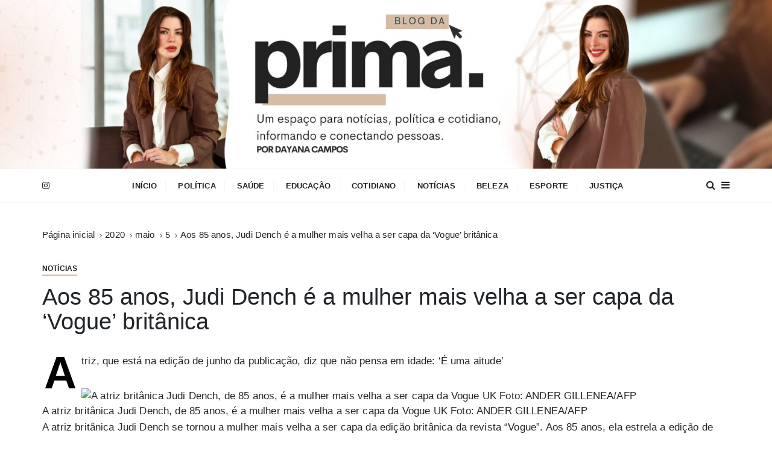

--- FILE ---
content_type: text/html; charset=UTF-8
request_url: https://www.blogdaprima.com.br/2020/05/05/aos-85-anos-judi-dench-e-a-mulher-mais-velha-a-ser-capa-da-vogue-britanica/
body_size: 18864
content:
<!doctype html>
<html lang="pt-BR">
<head>
	<meta charset="UTF-8">
	<meta name="viewport" content="width=device-width, initial-scale=1">
	<link rel="profile" href="https://gmpg.org/xfn/11">

	<title>Aos 85 anos, Judi Dench é a mulher mais velha a ser capa da &#8216;Vogue&#8217; britânica</title>
<meta name='robots' content='max-image-preview:large' />
	<style>img:is([sizes="auto" i], [sizes^="auto," i]) { contain-intrinsic-size: 3000px 1500px }</style>
	<link rel='dns-prefetch' href='//fonts.googleapis.com' />
<link rel="alternate" type="application/rss+xml" title="Feed para  &raquo;" href="https://www.blogdaprima.com.br/feed/" />
<link rel="alternate" type="application/rss+xml" title="Feed de comentários para  &raquo;" href="https://www.blogdaprima.com.br/comments/feed/" />
<link rel="alternate" type="application/rss+xml" title="Feed de comentários para  &raquo; Aos 85 anos, Judi Dench é a mulher mais velha a ser capa da &#8216;Vogue&#8217; britânica" href="https://www.blogdaprima.com.br/2020/05/05/aos-85-anos-judi-dench-e-a-mulher-mais-velha-a-ser-capa-da-vogue-britanica/feed/" />
<script type="text/javascript">
/* <![CDATA[ */
window._wpemojiSettings = {"baseUrl":"https:\/\/s.w.org\/images\/core\/emoji\/16.0.1\/72x72\/","ext":".png","svgUrl":"https:\/\/s.w.org\/images\/core\/emoji\/16.0.1\/svg\/","svgExt":".svg","source":{"concatemoji":"https:\/\/www.blogdaprima.com.br\/wp-includes\/js\/wp-emoji-release.min.js?ver=6.8.3"}};
/*! This file is auto-generated */
!function(s,n){var o,i,e;function c(e){try{var t={supportTests:e,timestamp:(new Date).valueOf()};sessionStorage.setItem(o,JSON.stringify(t))}catch(e){}}function p(e,t,n){e.clearRect(0,0,e.canvas.width,e.canvas.height),e.fillText(t,0,0);var t=new Uint32Array(e.getImageData(0,0,e.canvas.width,e.canvas.height).data),a=(e.clearRect(0,0,e.canvas.width,e.canvas.height),e.fillText(n,0,0),new Uint32Array(e.getImageData(0,0,e.canvas.width,e.canvas.height).data));return t.every(function(e,t){return e===a[t]})}function u(e,t){e.clearRect(0,0,e.canvas.width,e.canvas.height),e.fillText(t,0,0);for(var n=e.getImageData(16,16,1,1),a=0;a<n.data.length;a++)if(0!==n.data[a])return!1;return!0}function f(e,t,n,a){switch(t){case"flag":return n(e,"\ud83c\udff3\ufe0f\u200d\u26a7\ufe0f","\ud83c\udff3\ufe0f\u200b\u26a7\ufe0f")?!1:!n(e,"\ud83c\udde8\ud83c\uddf6","\ud83c\udde8\u200b\ud83c\uddf6")&&!n(e,"\ud83c\udff4\udb40\udc67\udb40\udc62\udb40\udc65\udb40\udc6e\udb40\udc67\udb40\udc7f","\ud83c\udff4\u200b\udb40\udc67\u200b\udb40\udc62\u200b\udb40\udc65\u200b\udb40\udc6e\u200b\udb40\udc67\u200b\udb40\udc7f");case"emoji":return!a(e,"\ud83e\udedf")}return!1}function g(e,t,n,a){var r="undefined"!=typeof WorkerGlobalScope&&self instanceof WorkerGlobalScope?new OffscreenCanvas(300,150):s.createElement("canvas"),o=r.getContext("2d",{willReadFrequently:!0}),i=(o.textBaseline="top",o.font="600 32px Arial",{});return e.forEach(function(e){i[e]=t(o,e,n,a)}),i}function t(e){var t=s.createElement("script");t.src=e,t.defer=!0,s.head.appendChild(t)}"undefined"!=typeof Promise&&(o="wpEmojiSettingsSupports",i=["flag","emoji"],n.supports={everything:!0,everythingExceptFlag:!0},e=new Promise(function(e){s.addEventListener("DOMContentLoaded",e,{once:!0})}),new Promise(function(t){var n=function(){try{var e=JSON.parse(sessionStorage.getItem(o));if("object"==typeof e&&"number"==typeof e.timestamp&&(new Date).valueOf()<e.timestamp+604800&&"object"==typeof e.supportTests)return e.supportTests}catch(e){}return null}();if(!n){if("undefined"!=typeof Worker&&"undefined"!=typeof OffscreenCanvas&&"undefined"!=typeof URL&&URL.createObjectURL&&"undefined"!=typeof Blob)try{var e="postMessage("+g.toString()+"("+[JSON.stringify(i),f.toString(),p.toString(),u.toString()].join(",")+"));",a=new Blob([e],{type:"text/javascript"}),r=new Worker(URL.createObjectURL(a),{name:"wpTestEmojiSupports"});return void(r.onmessage=function(e){c(n=e.data),r.terminate(),t(n)})}catch(e){}c(n=g(i,f,p,u))}t(n)}).then(function(e){for(var t in e)n.supports[t]=e[t],n.supports.everything=n.supports.everything&&n.supports[t],"flag"!==t&&(n.supports.everythingExceptFlag=n.supports.everythingExceptFlag&&n.supports[t]);n.supports.everythingExceptFlag=n.supports.everythingExceptFlag&&!n.supports.flag,n.DOMReady=!1,n.readyCallback=function(){n.DOMReady=!0}}).then(function(){return e}).then(function(){var e;n.supports.everything||(n.readyCallback(),(e=n.source||{}).concatemoji?t(e.concatemoji):e.wpemoji&&e.twemoji&&(t(e.twemoji),t(e.wpemoji)))}))}((window,document),window._wpemojiSettings);
/* ]]> */
</script>
<!-- www.blogdaprima.com.br is managing ads with Advanced Ads 2.0.10 – https://wpadvancedads.com/ --><script id="blogdaprimaready">
			window.advanced_ads_ready=function(e,a){a=a||"complete";var d=function(e){return"interactive"===a?"loading"!==e:"complete"===e};d(document.readyState)?e():document.addEventListener("readystatechange",(function(a){d(a.target.readyState)&&e()}),{once:"interactive"===a})},window.advanced_ads_ready_queue=window.advanced_ads_ready_queue||[];		</script>
		<style id='wp-emoji-styles-inline-css' type='text/css'>

	img.wp-smiley, img.emoji {
		display: inline !important;
		border: none !important;
		box-shadow: none !important;
		height: 1em !important;
		width: 1em !important;
		margin: 0 0.07em !important;
		vertical-align: -0.1em !important;
		background: none !important;
		padding: 0 !important;
	}
</style>
<link rel='stylesheet' id='wp-block-library-css' href='https://www.blogdaprima.com.br/wp-includes/css/dist/block-library/style.min.css?ver=6.8.3' type='text/css' media='all' />
<style id='wp-block-library-theme-inline-css' type='text/css'>
.wp-block-audio :where(figcaption){color:#555;font-size:13px;text-align:center}.is-dark-theme .wp-block-audio :where(figcaption){color:#ffffffa6}.wp-block-audio{margin:0 0 1em}.wp-block-code{border:1px solid #ccc;border-radius:4px;font-family:Menlo,Consolas,monaco,monospace;padding:.8em 1em}.wp-block-embed :where(figcaption){color:#555;font-size:13px;text-align:center}.is-dark-theme .wp-block-embed :where(figcaption){color:#ffffffa6}.wp-block-embed{margin:0 0 1em}.blocks-gallery-caption{color:#555;font-size:13px;text-align:center}.is-dark-theme .blocks-gallery-caption{color:#ffffffa6}:root :where(.wp-block-image figcaption){color:#555;font-size:13px;text-align:center}.is-dark-theme :root :where(.wp-block-image figcaption){color:#ffffffa6}.wp-block-image{margin:0 0 1em}.wp-block-pullquote{border-bottom:4px solid;border-top:4px solid;color:currentColor;margin-bottom:1.75em}.wp-block-pullquote cite,.wp-block-pullquote footer,.wp-block-pullquote__citation{color:currentColor;font-size:.8125em;font-style:normal;text-transform:uppercase}.wp-block-quote{border-left:.25em solid;margin:0 0 1.75em;padding-left:1em}.wp-block-quote cite,.wp-block-quote footer{color:currentColor;font-size:.8125em;font-style:normal;position:relative}.wp-block-quote:where(.has-text-align-right){border-left:none;border-right:.25em solid;padding-left:0;padding-right:1em}.wp-block-quote:where(.has-text-align-center){border:none;padding-left:0}.wp-block-quote.is-large,.wp-block-quote.is-style-large,.wp-block-quote:where(.is-style-plain){border:none}.wp-block-search .wp-block-search__label{font-weight:700}.wp-block-search__button{border:1px solid #ccc;padding:.375em .625em}:where(.wp-block-group.has-background){padding:1.25em 2.375em}.wp-block-separator.has-css-opacity{opacity:.4}.wp-block-separator{border:none;border-bottom:2px solid;margin-left:auto;margin-right:auto}.wp-block-separator.has-alpha-channel-opacity{opacity:1}.wp-block-separator:not(.is-style-wide):not(.is-style-dots){width:100px}.wp-block-separator.has-background:not(.is-style-dots){border-bottom:none;height:1px}.wp-block-separator.has-background:not(.is-style-wide):not(.is-style-dots){height:2px}.wp-block-table{margin:0 0 1em}.wp-block-table td,.wp-block-table th{word-break:normal}.wp-block-table :where(figcaption){color:#555;font-size:13px;text-align:center}.is-dark-theme .wp-block-table :where(figcaption){color:#ffffffa6}.wp-block-video :where(figcaption){color:#555;font-size:13px;text-align:center}.is-dark-theme .wp-block-video :where(figcaption){color:#ffffffa6}.wp-block-video{margin:0 0 1em}:root :where(.wp-block-template-part.has-background){margin-bottom:0;margin-top:0;padding:1.25em 2.375em}
</style>
<style id='classic-theme-styles-inline-css' type='text/css'>
/*! This file is auto-generated */
.wp-block-button__link{color:#fff;background-color:#32373c;border-radius:9999px;box-shadow:none;text-decoration:none;padding:calc(.667em + 2px) calc(1.333em + 2px);font-size:1.125em}.wp-block-file__button{background:#32373c;color:#fff;text-decoration:none}
</style>
<style id='global-styles-inline-css' type='text/css'>
:root{--wp--preset--aspect-ratio--square: 1;--wp--preset--aspect-ratio--4-3: 4/3;--wp--preset--aspect-ratio--3-4: 3/4;--wp--preset--aspect-ratio--3-2: 3/2;--wp--preset--aspect-ratio--2-3: 2/3;--wp--preset--aspect-ratio--16-9: 16/9;--wp--preset--aspect-ratio--9-16: 9/16;--wp--preset--color--black: #000000;--wp--preset--color--cyan-bluish-gray: #abb8c3;--wp--preset--color--white: #ffffff;--wp--preset--color--pale-pink: #f78da7;--wp--preset--color--vivid-red: #cf2e2e;--wp--preset--color--luminous-vivid-orange: #ff6900;--wp--preset--color--luminous-vivid-amber: #fcb900;--wp--preset--color--light-green-cyan: #7bdcb5;--wp--preset--color--vivid-green-cyan: #00d084;--wp--preset--color--pale-cyan-blue: #8ed1fc;--wp--preset--color--vivid-cyan-blue: #0693e3;--wp--preset--color--vivid-purple: #9b51e0;--wp--preset--gradient--vivid-cyan-blue-to-vivid-purple: linear-gradient(135deg,rgba(6,147,227,1) 0%,rgb(155,81,224) 100%);--wp--preset--gradient--light-green-cyan-to-vivid-green-cyan: linear-gradient(135deg,rgb(122,220,180) 0%,rgb(0,208,130) 100%);--wp--preset--gradient--luminous-vivid-amber-to-luminous-vivid-orange: linear-gradient(135deg,rgba(252,185,0,1) 0%,rgba(255,105,0,1) 100%);--wp--preset--gradient--luminous-vivid-orange-to-vivid-red: linear-gradient(135deg,rgba(255,105,0,1) 0%,rgb(207,46,46) 100%);--wp--preset--gradient--very-light-gray-to-cyan-bluish-gray: linear-gradient(135deg,rgb(238,238,238) 0%,rgb(169,184,195) 100%);--wp--preset--gradient--cool-to-warm-spectrum: linear-gradient(135deg,rgb(74,234,220) 0%,rgb(151,120,209) 20%,rgb(207,42,186) 40%,rgb(238,44,130) 60%,rgb(251,105,98) 80%,rgb(254,248,76) 100%);--wp--preset--gradient--blush-light-purple: linear-gradient(135deg,rgb(255,206,236) 0%,rgb(152,150,240) 100%);--wp--preset--gradient--blush-bordeaux: linear-gradient(135deg,rgb(254,205,165) 0%,rgb(254,45,45) 50%,rgb(107,0,62) 100%);--wp--preset--gradient--luminous-dusk: linear-gradient(135deg,rgb(255,203,112) 0%,rgb(199,81,192) 50%,rgb(65,88,208) 100%);--wp--preset--gradient--pale-ocean: linear-gradient(135deg,rgb(255,245,203) 0%,rgb(182,227,212) 50%,rgb(51,167,181) 100%);--wp--preset--gradient--electric-grass: linear-gradient(135deg,rgb(202,248,128) 0%,rgb(113,206,126) 100%);--wp--preset--gradient--midnight: linear-gradient(135deg,rgb(2,3,129) 0%,rgb(40,116,252) 100%);--wp--preset--font-size--small: 13px;--wp--preset--font-size--medium: 20px;--wp--preset--font-size--large: 36px;--wp--preset--font-size--x-large: 42px;--wp--preset--spacing--20: 0.44rem;--wp--preset--spacing--30: 0.67rem;--wp--preset--spacing--40: 1rem;--wp--preset--spacing--50: 1.5rem;--wp--preset--spacing--60: 2.25rem;--wp--preset--spacing--70: 3.38rem;--wp--preset--spacing--80: 5.06rem;--wp--preset--shadow--natural: 6px 6px 9px rgba(0, 0, 0, 0.2);--wp--preset--shadow--deep: 12px 12px 50px rgba(0, 0, 0, 0.4);--wp--preset--shadow--sharp: 6px 6px 0px rgba(0, 0, 0, 0.2);--wp--preset--shadow--outlined: 6px 6px 0px -3px rgba(255, 255, 255, 1), 6px 6px rgba(0, 0, 0, 1);--wp--preset--shadow--crisp: 6px 6px 0px rgba(0, 0, 0, 1);}:where(.is-layout-flex){gap: 0.5em;}:where(.is-layout-grid){gap: 0.5em;}body .is-layout-flex{display: flex;}.is-layout-flex{flex-wrap: wrap;align-items: center;}.is-layout-flex > :is(*, div){margin: 0;}body .is-layout-grid{display: grid;}.is-layout-grid > :is(*, div){margin: 0;}:where(.wp-block-columns.is-layout-flex){gap: 2em;}:where(.wp-block-columns.is-layout-grid){gap: 2em;}:where(.wp-block-post-template.is-layout-flex){gap: 1.25em;}:where(.wp-block-post-template.is-layout-grid){gap: 1.25em;}.has-black-color{color: var(--wp--preset--color--black) !important;}.has-cyan-bluish-gray-color{color: var(--wp--preset--color--cyan-bluish-gray) !important;}.has-white-color{color: var(--wp--preset--color--white) !important;}.has-pale-pink-color{color: var(--wp--preset--color--pale-pink) !important;}.has-vivid-red-color{color: var(--wp--preset--color--vivid-red) !important;}.has-luminous-vivid-orange-color{color: var(--wp--preset--color--luminous-vivid-orange) !important;}.has-luminous-vivid-amber-color{color: var(--wp--preset--color--luminous-vivid-amber) !important;}.has-light-green-cyan-color{color: var(--wp--preset--color--light-green-cyan) !important;}.has-vivid-green-cyan-color{color: var(--wp--preset--color--vivid-green-cyan) !important;}.has-pale-cyan-blue-color{color: var(--wp--preset--color--pale-cyan-blue) !important;}.has-vivid-cyan-blue-color{color: var(--wp--preset--color--vivid-cyan-blue) !important;}.has-vivid-purple-color{color: var(--wp--preset--color--vivid-purple) !important;}.has-black-background-color{background-color: var(--wp--preset--color--black) !important;}.has-cyan-bluish-gray-background-color{background-color: var(--wp--preset--color--cyan-bluish-gray) !important;}.has-white-background-color{background-color: var(--wp--preset--color--white) !important;}.has-pale-pink-background-color{background-color: var(--wp--preset--color--pale-pink) !important;}.has-vivid-red-background-color{background-color: var(--wp--preset--color--vivid-red) !important;}.has-luminous-vivid-orange-background-color{background-color: var(--wp--preset--color--luminous-vivid-orange) !important;}.has-luminous-vivid-amber-background-color{background-color: var(--wp--preset--color--luminous-vivid-amber) !important;}.has-light-green-cyan-background-color{background-color: var(--wp--preset--color--light-green-cyan) !important;}.has-vivid-green-cyan-background-color{background-color: var(--wp--preset--color--vivid-green-cyan) !important;}.has-pale-cyan-blue-background-color{background-color: var(--wp--preset--color--pale-cyan-blue) !important;}.has-vivid-cyan-blue-background-color{background-color: var(--wp--preset--color--vivid-cyan-blue) !important;}.has-vivid-purple-background-color{background-color: var(--wp--preset--color--vivid-purple) !important;}.has-black-border-color{border-color: var(--wp--preset--color--black) !important;}.has-cyan-bluish-gray-border-color{border-color: var(--wp--preset--color--cyan-bluish-gray) !important;}.has-white-border-color{border-color: var(--wp--preset--color--white) !important;}.has-pale-pink-border-color{border-color: var(--wp--preset--color--pale-pink) !important;}.has-vivid-red-border-color{border-color: var(--wp--preset--color--vivid-red) !important;}.has-luminous-vivid-orange-border-color{border-color: var(--wp--preset--color--luminous-vivid-orange) !important;}.has-luminous-vivid-amber-border-color{border-color: var(--wp--preset--color--luminous-vivid-amber) !important;}.has-light-green-cyan-border-color{border-color: var(--wp--preset--color--light-green-cyan) !important;}.has-vivid-green-cyan-border-color{border-color: var(--wp--preset--color--vivid-green-cyan) !important;}.has-pale-cyan-blue-border-color{border-color: var(--wp--preset--color--pale-cyan-blue) !important;}.has-vivid-cyan-blue-border-color{border-color: var(--wp--preset--color--vivid-cyan-blue) !important;}.has-vivid-purple-border-color{border-color: var(--wp--preset--color--vivid-purple) !important;}.has-vivid-cyan-blue-to-vivid-purple-gradient-background{background: var(--wp--preset--gradient--vivid-cyan-blue-to-vivid-purple) !important;}.has-light-green-cyan-to-vivid-green-cyan-gradient-background{background: var(--wp--preset--gradient--light-green-cyan-to-vivid-green-cyan) !important;}.has-luminous-vivid-amber-to-luminous-vivid-orange-gradient-background{background: var(--wp--preset--gradient--luminous-vivid-amber-to-luminous-vivid-orange) !important;}.has-luminous-vivid-orange-to-vivid-red-gradient-background{background: var(--wp--preset--gradient--luminous-vivid-orange-to-vivid-red) !important;}.has-very-light-gray-to-cyan-bluish-gray-gradient-background{background: var(--wp--preset--gradient--very-light-gray-to-cyan-bluish-gray) !important;}.has-cool-to-warm-spectrum-gradient-background{background: var(--wp--preset--gradient--cool-to-warm-spectrum) !important;}.has-blush-light-purple-gradient-background{background: var(--wp--preset--gradient--blush-light-purple) !important;}.has-blush-bordeaux-gradient-background{background: var(--wp--preset--gradient--blush-bordeaux) !important;}.has-luminous-dusk-gradient-background{background: var(--wp--preset--gradient--luminous-dusk) !important;}.has-pale-ocean-gradient-background{background: var(--wp--preset--gradient--pale-ocean) !important;}.has-electric-grass-gradient-background{background: var(--wp--preset--gradient--electric-grass) !important;}.has-midnight-gradient-background{background: var(--wp--preset--gradient--midnight) !important;}.has-small-font-size{font-size: var(--wp--preset--font-size--small) !important;}.has-medium-font-size{font-size: var(--wp--preset--font-size--medium) !important;}.has-large-font-size{font-size: var(--wp--preset--font-size--large) !important;}.has-x-large-font-size{font-size: var(--wp--preset--font-size--x-large) !important;}
:where(.wp-block-post-template.is-layout-flex){gap: 1.25em;}:where(.wp-block-post-template.is-layout-grid){gap: 1.25em;}
:where(.wp-block-columns.is-layout-flex){gap: 2em;}:where(.wp-block-columns.is-layout-grid){gap: 2em;}
:root :where(.wp-block-pullquote){font-size: 1.5em;line-height: 1.6;}
</style>
<link rel='stylesheet' id='everest-toolkit-css' href='https://www.blogdaprima.com.br/wp-content/plugins/everest-toolkit/public/css/everest-toolkit-public.css?ver=1.2.3' type='text/css' media='all' />
<link rel='stylesheet' id='gucherry-blog-style-css' href='https://www.blogdaprima.com.br/wp-content/themes/gucherry-blog/style.css?ver=6.8.3' type='text/css' media='all' />
<link rel='stylesheet' id='gucherry-blog-google-fonts-css' href='//fonts.googleapis.com/css?family=Open+Sans%3A400%2C400i%2C600%2C600i%2C700%2C700i%2C800%2C800i%7CPoppins%3A400%2C400i%2C500%2C600%2C700%2C700i&#038;subset=latin%2Clatin-ext&#038;ver=6.8.3' type='text/css' media='all' />
<link rel='stylesheet' id='gucherry-blog-main-css' href='https://www.blogdaprima.com.br/wp-content/themes/gucherry-blog/everestthemes/assets/dist/css/main-style.css?ver=6.8.3' type='text/css' media='all' />
<link rel='stylesheet' id='gucherry-blog-woocommerce-style-css' href='https://www.blogdaprima.com.br/wp-content/themes/gucherry-blog/everestthemes/woocommerce/woocommerce.css?ver=6.8.3' type='text/css' media='all' />
<script type="text/javascript" src="https://www.blogdaprima.com.br/wp-includes/js/jquery/jquery.min.js?ver=3.7.1" id="jquery-core-js"></script>
<script type="text/javascript" src="https://www.blogdaprima.com.br/wp-includes/js/jquery/jquery-migrate.min.js?ver=3.4.1" id="jquery-migrate-js"></script>
<script type="text/javascript" src="https://www.blogdaprima.com.br/wp-content/plugins/everest-toolkit/public/js/everest-toolkit-public.js?ver=1.2.3" id="everest-toolkit-js"></script>
<link rel="https://api.w.org/" href="https://www.blogdaprima.com.br/wp-json/" /><link rel="alternate" title="JSON" type="application/json" href="https://www.blogdaprima.com.br/wp-json/wp/v2/posts/2878" /><link rel="EditURI" type="application/rsd+xml" title="RSD" href="https://www.blogdaprima.com.br/xmlrpc.php?rsd" />
<meta name="generator" content="WordPress 6.8.3" />
<link rel="canonical" href="https://www.blogdaprima.com.br/2020/05/05/aos-85-anos-judi-dench-e-a-mulher-mais-velha-a-ser-capa-da-vogue-britanica/" />
<link rel='shortlink' href='https://www.blogdaprima.com.br/?p=2878' />
<link rel="alternate" title="oEmbed (JSON)" type="application/json+oembed" href="https://www.blogdaprima.com.br/wp-json/oembed/1.0/embed?url=https%3A%2F%2Fwww.blogdaprima.com.br%2F2020%2F05%2F05%2Faos-85-anos-judi-dench-e-a-mulher-mais-velha-a-ser-capa-da-vogue-britanica%2F" />
<link rel="alternate" title="oEmbed (XML)" type="text/xml+oembed" href="https://www.blogdaprima.com.br/wp-json/oembed/1.0/embed?url=https%3A%2F%2Fwww.blogdaprima.com.br%2F2020%2F05%2F05%2Faos-85-anos-judi-dench-e-a-mulher-mais-velha-a-ser-capa-da-vogue-britanica%2F&#038;format=xml" />

		<!-- GA Google Analytics @ https://m0n.co/ga -->
		<script async src="https://www.googletagmanager.com/gtag/js?id=UA-145734860-1"></script>
		<script>
			window.dataLayer = window.dataLayer || [];
			function gtag(){dataLayer.push(arguments);}
			gtag('js', new Date());
			gtag('config', 'UA-145734860-1');
		</script>

	<link rel="pingback" href="https://www.blogdaprima.com.br/xmlrpc.php">    <style type="text/css">  
       
        q,
        h1,
        h2,
        h3,
        h4,
        h5,
        h6, 
        .h1,
        .h2,
        .h3,
        .h4,
        .h5,
        .h6,
        blockquote,
        .site-title {

                        font-family: Open Sans;
                    }
            h1,
        h2,
        h3,
        h4,
        h5,
        h6, 
        .h1,
        .h2,
        .h3,
        .h4,
        .h5,
        .h6
        {
                    line-height: 1.1;
                        letter-spacing: -40;
                    }
    
    </style>
        
    		<style type="text/css">
					.site-title,
			.site-description {
				position: absolute;
				clip: rect(1px, 1px, 1px, 1px);
			}
				</style>
		<link rel="icon" href="https://www.blogdaprima.com.br/wp-content/uploads/2025/09/cropped-LOGO-PRIMA-32x32.png" sizes="32x32" />
<link rel="icon" href="https://www.blogdaprima.com.br/wp-content/uploads/2025/09/cropped-LOGO-PRIMA-192x192.png" sizes="192x192" />
<link rel="apple-touch-icon" href="https://www.blogdaprima.com.br/wp-content/uploads/2025/09/cropped-LOGO-PRIMA-180x180.png" />
<meta name="msapplication-TileImage" content="https://www.blogdaprima.com.br/wp-content/uploads/2025/09/cropped-LOGO-PRIMA-270x270.png" />
		<style type="text/css" id="wp-custom-css">
			.entry-cats ul li:first-child a:before {
	background-color:#d9baa4 !important;
}
.gc-button-primary {
	background-color:#d9baa4 !important;
}
.gc-button-primary {
	border: 2px solid #d9baa4 !important;
}
a:hover,.editor-entry a,.entry-metas ul li a:hover,#gc-backtotop .caption,.widget_archive a:hover,.widget_categories a:hover,.widget_recent_entries a:hover,.widget_meta a:hover,.widget_product_categories a:hover,.widget_rss li a:hover,.widget_pages li a:hover,.widget_nav_menu li a:hover,.widget_rss ul li a,.comments-area .comment-body .reply a:hover,.comments-area .comment-body .reply a:focus,.woocommerce-widget-layered-nav ul li a:hover,.gc-pagination nav.pagination .nav-links .page-numbers.next:hover,.gc-pagination nav.pagination .nav-links .page-numbers.prev:hover {
    color: #d9baa4;
}
.footer {
	 background-color: #d9baa4 !important;
}
.entry-cats ul li a:before,.read-more-button:hover:before,#gc-backtotop .caption:after,.entry-cats ul li:nth-child(n+11) a:before,.gc-pagination nav.pagination .nav-links .page-numbers.next:hover::before,.gc-pagination nav.pagination .nav-links .page-numbers.prev:hover::before {
    content: '';
    background-color: #d9baa4 
}
.post-title a {
    position: relative;
    background-image: -prefix-linear-gradient(to right, rgba(255,255,255,0) 50%, #fee198 50%);
    background-image: -webkit-gradient(linear, left top, right top, color-stop(50%, rgba(255,255,255,0)), color-stop(50%, #d9baa4));
    background-image: linear-gradient(to right, rgba(255,255,255,0) 50%, #03bb8533 50%);
    background-position: 0 0;
    background-size: 200.22% auto;
    -webkit-transition: background-position 0.5s ease-out 0s;
    transition: background-position 0.5s ease-out 0s
}

element.style {
}
button, input[type="button"], input[type="reset"], input[type="submit"], .gc-button-primary:hover, .calendar_wrap caption, .is-post-format span, .gc-banner-s1 .owl-dots .owl-dot.active, .gc-social-widget .social-icons ul li a:hover, .gc-pagination nav.pagination .nav-links .page-numbers, .woocommerce .widget_price_filter .ui-slider .ui-slider-handle, .woocommerce .widget_price_filter .ui-slider .ui-slider-handle, .woocommerce .widget_price_filter .ui-slider .ui-slider-range, .jetpack_subscription_widget input[type="submit"] {
    background-color: #d9baa4;
}

.gc-banner-s1 .owl-dots .owl-dot.active {
    height: 20px;
}
.gc-banner-s1 .owl-dots .owl-dot {
    background-color: #d9baa4;
}
.gc-banner-s1 .owl-dots .owl-dot {
    display: inline-block;
    background: #222;
    width: 3px;
    height: 15px;
    margin-right: 10px;
    cursor: pointer;
    -webkit-transition: all 0.8s ease;
    transition: all 0.8s ease;
}
.owl-carousel .owl-nav button.owl-prev, .owl-carousel .owl-nav button.owl-next, .owl-carousel button.owl-dot {
    background: none;
    color: #d9baa4;
    border: none;
    padding: 0 !important;
    font: inherit;
}
.owl-carousel .owl-nav .owl-prev, .owl-carousel .owl-nav .owl-next, .owl-carousel .owl-dot {
    cursor: pointer;
    cursor: hand;
    -webkit-user-select: none;
    -moz-user-select: none;
    -ms-user-select: none;
    user-select: none;
}
button, input[type="button"], input[type="reset"], input[type="submit"], .footer.secondary-widget-area .widget, .gc-blog-list-s1 article:last-child, .gc-post-widget .widget-container article:last-child {
    border: none;
}
button, input[type="button"], input[type="reset"], input[type="submit"], .gc-button-primary:hover, .is-post-format span, .gc-social-widget .social-icons ul li a, .gc-pagination nav.pagination .nav-links .page-numbers, .footer .footer-bottom a:hover, .calendar_wrap caption, .jetpack_subscription_widget input[type="submit"] {
    color: #fff;
}
body, button, input, select, textarea {
    color: #d9baa4;
    font-family: "Poppins",sans-serif;
    font-size: 16px;
    line-height: 1.6;
    font-weight: normal;
    letter-spacing: .15px;
}
button, input[type="button"]:hover, input[type="reset"]:hover, input[type="submit"]:hover {
    border: none;
}
button, input[type="button"], input[type="reset"], input[type="submit"] {
    position: relative;
    cursor: pointer;
    line-height: 1;
    border: none;
    padding: 14px 25px;
    display: inline-block;
    text-shadow: none;
    -webkit-transition: all 0.5s ease;
    transition: all 0.5s ease;
}
button, input, select, textarea {
    font-size: 100%;
    margin: 0;
    vertical-align: middle;
}
button, html [type="button"], [type="reset"], [type="submit"] {
    -webkit-appearance: button;
}
button, select {
    text-transform: none;
}
button, input {
    overflow: visible;
}
input, button, select, optgroup, textarea {
    margin: 0;
    font-family: inherit;
    font-size: inherit;
    line-height: inherit;
}
button {
    border-radius: 0;
}
*, *:before, *:after {
    -webkit-box-sizing: border-box;
    box-sizing: border-box;
}
*, *::before, *::after {
    -webkit-box-sizing: inherit;
    box-sizing: inherit;
}
*, *::before, *::after {
    -webkit-box-sizing: border-box;
    box-sizing: border-box;
}
user agent stylesheet
button {
    appearance: auto;
    writing-mode: horizontal-tb !important;
    font-style: ;
    font-variant-ligatures: ;
    font-variant-caps: ;
    font-variant-numeric: ;
    font-variant-east-asian: ;
    font-variant-alternates: ;
    font-weight: ;
    font-stretch: ;
    font-size: ;
    font-family: ;
    font-optical-sizing: ;
    font-kerning: ;
    font-feature-settings: ;
    font-variation-settings: ;
    text-rendering: auto;
    color: buttontext;
    letter-spacing: normal;
    word-spacing: normal;
    line-height: normal;
    text-transform: none;
    text-indent: 0px;
    text-shadow: none;
    display: inline-block;
    text-align: center;
    align-items: flex-start;
    cursor: default;
    box-sizing: border-box;
    background-color: buttonface;
    margin: 0em;
    padding: 1px 6px;
    border-width: 2px;
    border-style: outset;
    border-color: buttonborder;
    border-image: initial;
}
html, body, div, span, applet, object, iframe, h1, h2, h3, h4, h5, h6, p, blockquote, pre, a, abbr, acronym, address, big, cite, code, del, dfn, em, ins, kbd, q, s, samp, small, strike, strong, sub, sup, tt, var, dl, dt, dd, ol, ul, li, fieldset, form, label, legend, table, caption, tbody, tfoot, thead, tr, th, td {
    border: 0;
    font-family: inherit;
    font-size: 100%;
    font-style: inherit;
    font-weight: inherit;
    margin: 0;
    outline: 0;
    padding: 0;
    vertical-align: baseline;
}
.owl-carousel {
    display: none;
    width: 100%;
    -webkit-tap-highlight-color: transparent;
    position: relative;
    z-index: 1;
}
body {
    -webkit-font-smoothing: antialiased;
    -moz-osx-font-smoothing: grayscale;
    -webkit-tap-highlight-color: transparent;
    word-break: break-word;
    -webkit-transition: all 0.5s ease;
    transition: all 0.5s ease;
}
body {
    margin: 0;
    font-family: -apple-system, BlinkMacSystemFont, "Segoe UI", Roboto, "Helvetica Neue", Arial, sans-serif, "Apple Color Emoji", "Segoe UI Emoji", "Segoe UI Symbol";
    font-size: 1rem;
    font-weight: 400;
    line-height: 1.5;
    color: #212529;
    text-align: left;
    background-color: #fff;
}
body {
    --wp--preset--color--black: #000000;
    --wp--preset--color--cyan-bluish-gray: #abb8c3;
    --wp--preset--color--white: #ffffff;
    --wp--preset--color--pale-pink: #f78da7;
    --wp--preset--color--vivid-red: #cf2e2e;
    --wp--preset--color--luminous-vivid-orange: #ff6900;
    --wp--preset--color--luminous-vivid-amber: #fcb900;
    --wp--preset--color--light-green-cyan: #7bdcb5;
    --wp--preset--color--vivid-green-cyan: #00d084;
    --wp--preset--color--pale-cyan-blue: #8ed1fc;
    --wp--preset--color--vivid-cyan-blue: #0693e3;
    --wp--preset--color--vivid-purple: #9b51e0;
    --wp--preset--gradient--vivid-cyan-blue-to-vivid-purple: linear-gradient(135deg,rgba(6,147,227,1) 0%,rgb(155,81,224) 100%);
    --wp--preset--gradient--light-green-cyan-to-vivid-green-cyan: linear-gradient(135deg,rgb(122,220,180) 0%,rgb(0,208,130) 100%);
    --wp--preset--gradient--luminous-vivid-amber-to-luminous-vivid-orange: linear-gradient(135deg,rgba(252,185,0,1) 0%,rgba(255,105,0,1) 100%);
    --wp--preset--gradient--luminous-vivid-orange-to-vivid-red: linear-gradient(135deg,rgba(255,105,0,1) 0%,rgb(207,46,46) 100%);
    --wp--preset--gradient--very-light-gray-to-cyan-bluish-gray: linear-gradient(135deg,rgb(238,238,238) 0%,rgb(169,184,195) 100%);
    --wp--preset--gradient--cool-to-warm-spectrum: linear-gradient(135deg,rgb(74,234,220) 0%,rgb(151,120,209) 20%,rgb(207,42,186) 40%,rgb(238,44,130) 60%,rgb(251,105,98) 80%,rgb(254,248,76) 100%);
    --wp--preset--gradient--blush-light-purple: linear-gradient(135deg,rgb(255,206,236) 0%,rgb(152,150,240) 100%);
    --wp--preset--gradient--blush-bordeaux: linear-gradient(135deg,rgb(254,205,165) 0%,rgb(254,45,45) 50%,rgb(107,0,62) 100%);
    --wp--preset--gradient--luminous-dusk: linear-gradient(135deg,rgb(255,203,112) 0%,rgb(199,81,192) 50%,rgb(65,88,208) 100%);
    --wp--preset--gradient--pale-ocean: linear-gradient(135deg,rgb(255,245,203) 0%,rgb(182,227,212) 50%,rgb(51,167,181) 100%);
    --wp--preset--gradient--electric-grass: linear-gradient(135deg,rgb(202,248,128) 0%,rgb(113,206,126) 100%);
    --wp--preset--gradient--midnight: linear-gradient(135deg,rgb(2,3,129) 0%,rgb(40,116,252) 100%);
    --wp--preset--duotone--dark-grayscale: url(#wp-duotone-dark-grayscale);
    --wp--preset--duotone--grayscale: url(#wp-duotone-grayscale);
    --wp--preset--duotone--purple-yellow: url(#wp-duotone-purple-yellow);
    --wp--preset--duotone--blue-red: url(#wp-duotone-blue-red);
    --wp--preset--duotone--midnight: url(#wp-duotone-midnight);
    --wp--preset--duotone--magenta-yellow: url(#wp-duotone-magenta-yellow);
    --wp--preset--duotone--purple-green: url(#wp-duotone-purple-green);
    --wp--preset--duotone--blue-orange: url(#wp-duotone-blue-orange);
    --wp--preset--font-size--small: 13px;
    --wp--preset--font-size--medium: 20px;
    --wp--preset--font-size--large: 36px;
    --wp--preset--font-size--x-large: 42px;
    --wp--preset--spacing--20: 0.44rem;
    --wp--preset--spacing--30: 0.67rem;
    --wp--preset--spacing--40: 1rem;
    --wp--preset--spacing--50: 1.5rem;
    --wp--preset--spacing--60: 2.25rem;
    --wp--preset--spacing--70: 3.38rem;
    --wp--preset--spacing--80: 5.06rem;
}
:root {
    --wp--preset--font-size--normal: 16px;
    --wp--preset--font-size--huge: 42px;
}
html {
    font-size: 62.5%;
    overflow-y: scroll;
    -webkit-text-size-adjust: 100%;
    -ms-text-size-adjust: 100%;
}
html {
    font-family: sans-serif;
    line-height: 1.15;
    -webkit-text-size-adjust: 100%;
    -ms-text-size-adjust: 100%;
    -ms-overflow-style: scrollbar;
    -webkit-tap-highlight-color: transparent;
}
*, *:before, *:after {
    -webkit-box-sizing: border-box;
    box-sizing: border-box;
}
*, *::before, *::after {
    -webkit-box-sizing: inherit;
    box-sizing: inherit;
}
*, *::before, *::after {
    -webkit-box-sizing: border-box;
    box-sizing: border-box;
}
*, *:before, *:after {
    -webkit-box-sizing: border-box;
    box-sizing: border-box;
}
*, *::before, *::after {
    -webkit-box-sizing: inherit;
    box-sizing: inherit;
}
*, *::before, *::after {
    -webkit-box-sizing: border-box;
    box-sizing: border-box;
}
html {
	html, body, div, span, applet, object, iframe, h1, h2, h3, h4, h5, h6, p, blockquote, pre, a, abbr, acronym, address, big, cite, code, del, dfn, em, ins, kbd, q, s, samp, small, strike, strong, sub, sup, tt, var, dl, dt, dd, ol, ul, li, fieldset, form, label, legend, table, caption, tbody, tfoot, thead, tr, th, td
    border: 0;
    font-family: inherit;
    font-size: 105%;
    font-style: inherit;
    font-weight: inherit;
    margin: 0;
    outline: 0;
    padding: 0;
    vertical-align: baseline;
}
			</style>
		</head>

<body class="wp-singular post-template-default single single-post postid-2878 single-format-standard wp-custom-logo wp-embed-responsive wp-theme-gucherry-blog no-sidebar">
	<div class="page-wrap">
       <a class="skip-link screen-reader-text" href="#content">Ir para conteúdo</a>
        <header class="mastheader gc-header-s1">
            <div class="header-inner">
                                   <div class="gc-logo-block" style="background-image: url( https://www.blogdaprima.com.br/wp-content/uploads/2025/09/cropped-BLOG-DA-PRIMA-BANNER-1-scaled-1.jpg );">
                                        <div class="gc-container">
                        <div class="site-identity">
                        <a href="https://www.blogdaprima.com.br/" class="custom-logo-link" rel="home"><img width="1900" height="400" src="https://www.blogdaprima.com.br/wp-content/uploads/2023/03/cropped-2023-2.png" class="custom-logo" alt="" decoding="async" fetchpriority="high" srcset="https://www.blogdaprima.com.br/wp-content/uploads/2023/03/cropped-2023-2.png 1900w, https://www.blogdaprima.com.br/wp-content/uploads/2023/03/cropped-2023-2-300x63.png 300w, https://www.blogdaprima.com.br/wp-content/uploads/2023/03/cropped-2023-2-1024x216.png 1024w, https://www.blogdaprima.com.br/wp-content/uploads/2023/03/cropped-2023-2-768x162.png 768w, https://www.blogdaprima.com.br/wp-content/uploads/2023/03/cropped-2023-2-1536x323.png 1536w" sizes="(max-width: 1900px) 100vw, 1900px" /></a>                            <span class="site-title"><a href="https://www.blogdaprima.com.br/" rel="home"></a></span>
                                                    <p class="site-description">                                                                   .</p>
                                                </div><!-- // site-identity -->
                    </div><!-- // gc-container -->
                </div><!-- // gc-logo-block -->
                <div class="bottom-header">
                    <div class="gc-container">
                        <div class="gc-row">
                            <div class="gc-col left">
                                <div class="social-icons">
                                    <ul>
                                                        <li>
                    <a href="https://www.instagram.com/blogdaprimarn/">
                        <i class="fa fa-instagram" aria-hidden="true"></i>
                    </a>
                </li>
                                                    </ul>
                                </div><!-- // social-icons -->
                            </div><!-- // gc-col -->
                            <div class="gc-col center">
                                <div class="primary-navigation-wrap">
                                    <div class="menu-toggle">
                                        <span class="hamburger-bar"></span>
                                        <span class="hamburger-bar"></span>
                                        <span class="hamburger-bar"></span>
                                    </div><!-- .menu-toggle -->
                                    <nav id="site-navigation" class="site-navigation">
                                        <ul id="menu-home" class="primary-menu"><li id="menu-item-5530" class="menu-item menu-item-type-custom menu-item-object-custom menu-item-home menu-item-5530"><a href="http://www.blogdaprima.com.br">Início</a></li>
<li id="menu-item-5522" class="menu-item menu-item-type-taxonomy menu-item-object-category menu-item-5522"><a href="https://www.blogdaprima.com.br/category/politica/">Política</a></li>
<li id="menu-item-5523" class="menu-item menu-item-type-taxonomy menu-item-object-category menu-item-5523"><a href="https://www.blogdaprima.com.br/category/saude/">Saúde</a></li>
<li id="menu-item-5524" class="menu-item menu-item-type-taxonomy menu-item-object-category menu-item-5524"><a href="https://www.blogdaprima.com.br/category/educacao/">Educação</a></li>
<li id="menu-item-5525" class="menu-item menu-item-type-taxonomy menu-item-object-category current-post-ancestor menu-item-5525"><a href="https://www.blogdaprima.com.br/category/cotidiano/">Cotidiano</a></li>
<li id="menu-item-5526" class="menu-item menu-item-type-taxonomy menu-item-object-category current-post-ancestor current-menu-parent current-post-parent menu-item-5526"><a href="https://www.blogdaprima.com.br/category/cotidiano/noticias/">Notícias</a></li>
<li id="menu-item-5527" class="menu-item menu-item-type-taxonomy menu-item-object-category menu-item-5527"><a href="https://www.blogdaprima.com.br/category/beleza/">Beleza</a></li>
<li id="menu-item-5528" class="menu-item menu-item-type-taxonomy menu-item-object-category menu-item-5528"><a href="https://www.blogdaprima.com.br/category/esporte/">Esporte</a></li>
<li id="menu-item-5529" class="menu-item menu-item-type-taxonomy menu-item-object-category menu-item-5529"><a href="https://www.blogdaprima.com.br/category/justica/">Justiça</a></li>
</ul>                                    </nav>
                                </div><!-- // primary-navigation-wrap -->
                            </div><!-- // gc-col -->
                            <div class="gc-col right">
                                                               <button class="search-trigger"><i class="fa fa-search" aria-hidden="true"></i></button>
                                                                <button class="canvas-trigger"><i class="fa fa-bars" aria-hidden="true"></i></button>
                                                            </div><!-- // gc-col -->
                        </div><!-- // gc-row -->
                    </div><!-- // gc-container -->
                </div><!-- // bottom-header -->
            </div><!-- // header-inner -->
        </header><!-- // mastheader gc-header-s1 -->
        <div class="search-overlay-holder">
            <div class="gc-container">
                <div class="search-wrapper">
                    <form action="#">
                        <form role="search" method="get" id="searchform" class="search-form" action="https://www.blogdaprima.com.br/" >
    <label>
        <span class="screen-reader-text">Procurar por:</span>
        <input type="search" class="search-field" placeholder="Digite palavras-chave &amp;amp pressione enter" value="" name="s" />
    </label>
    
    <button type="submit" class="search-submit"><i class="fa fa-search" aria-hidden="true">
    </i></button>
    </form>                    </form>
                    <div class="form-close">
                        <svg width="20" height="20" class="close-search-overlay">
                            <line y2="100%" x2="0" y1="0" x1="100%" stroke-width="1.1" stroke="#000"></line>
                            <line y2="100%" x2="100%" y1="0%" x1="0%" stroke-width="1.1" stroke="#000"></line>
                        </svg>
                    </div>
                </div>
            </div><!-- // gc-container -->
        </div><!-- // search-overlay-holder -->
        <div class="site-overlay"></div>
                <aside class="canvas-sidebar secondary-widget-area">
            <div class="canvas-inner">
                <div class="canvas-header">
                    <button class="close-canvas"><i class="feather icon-x"></i></button>
                </div>
                <!--// canvas-header -->
                <div class="canvas-entry">
                                    </div><!-- // canvas-entry -->
            </div><!-- // canvas-inner -->
        </aside><!-- // canvas-sidebar -->
        
	<section class="main-content-area-wrap">
        <div class="single-page-wrap">
            <div class="single-page-s1 layout-tweak">
                <div class="gc-container">
                     			<div class="gc-breadcrumb">
                <div class="breadcrumb-entry">
                    <nav aria-label="Caminhos de navegação" class="site-breadcrumbs clrbreadcrumbs" itemprop="breadcrumb"><ul class="trail-items" itemscope itemtype="http://schema.org/BreadcrumbList"><meta name="numberOfItems" content="5" /><meta name="itemListOrder" content="Ascending" /><li class="trail-item trail-begin" itemprop="itemListElement" itemscope itemtype="https://schema.org/ListItem"><a href="https://www.blogdaprima.com.br" rel="home" aria-label="Página inicial" itemtype="https://schema.org/Thing" itemprop="item"><span itemprop="name">Página inicial</span></a><span class="breadcrumb-sep"></span><meta content="1" itemprop="position" /></li><li class="trail-item" itemprop="itemListElement" itemscope itemtype="https://schema.org/ListItem"><a href="https://www.blogdaprima.com.br/2020/" itemtype="https://schema.org/Thing" itemprop="item"><span itemprop="name">2020</span></a><span class="breadcrumb-sep"></span><meta content="2" itemprop="position" /></li><li class="trail-item" itemprop="itemListElement" itemscope itemtype="https://schema.org/ListItem"><a href="https://www.blogdaprima.com.br/2020/05/" itemtype="https://schema.org/Thing" itemprop="item"><span itemprop="name">maio</span></a><span class="breadcrumb-sep"></span><meta content="3" itemprop="position" /></li><li class="trail-item" itemprop="itemListElement" itemscope itemtype="https://schema.org/ListItem"><a href="https://www.blogdaprima.com.br/2020/05/05/" itemtype="https://schema.org/Thing" itemprop="item"><span itemprop="name">5</span></a><span class="breadcrumb-sep"></span><meta content="4" itemprop="position" /></li><li class="trail-item trail-end" itemprop="itemListElement" itemscope itemtype="https://schema.org/ListItem"><a href="https://www.blogdaprima.com.br/2020/05/05/aos-85-anos-judi-dench-e-a-mulher-mais-velha-a-ser-capa-da-vogue-britanica/" itemtype="https://schema.org/Thing" itemprop="item"><span itemprop="name">Aos 85 anos, Judi Dench é a mulher mais velha a ser capa da &#8216;Vogue&#8217; britânica</span></a><meta content="5" itemprop="position" /></li></ul></nav>                </div><!-- // breadcrumb-entry -->
            </div><!-- // gc-breadcrumb -->
 			                    <div id="primary" class="content-area">
                        <main class="site-main">
                            <div class="single-page-inner">
                                <div class="row">
                                                                       <div class="col-12">
                                        
<div id="post-2878" class="single-page-entry">
        <div class="entry-cats"><ul class="post-categories">
	<li><a href="https://www.blogdaprima.com.br/category/cotidiano/noticias/" rel="category tag">Notícias</a></li></ul></div>    <div class="page-title">
        <h1>Aos 85 anos, Judi Dench é a mulher mais velha a ser capa da &#8216;Vogue&#8217; britânica</h1>
    </div><!-- // page-ttile -->
    <div class="entry-metas">
        <ul>
                                                        </ul>
    </div><!-- // entry-metas -->
        <div class="single-page-content-area">
               <div class="editor-entry dropcap">
            
<p>Atriz, que está na edição de junho da publicação, diz que não pensa em idade: &#8216;É uma aitude&#8217;</p>



<figure class="wp-block-image"><img decoding="async" src="https://ogimg-infoglobo-com-br.cdn.ampproject.org/i/s/ogimg.infoglobo.com.br/in/24410871-e08-3fa/FT1086A/652/arte.png" alt="A atriz britânica Judi Dench, de 85 anos, é a mulher mais velha a ser capa da Vogue UK Foto: ANDER GILLENEA/AFP"/><figcaption>A atriz britânica Judi Dench, de 85 anos, é a mulher mais velha a ser capa da Vogue UK Foto: ANDER GILLENEA/AFP</figcaption></figure>



<p><a href="https://www.facebook.com/dialog/feed?app_id=431855430329169&amp;display=popup&amp;name=Aos+85+anos%2C+Judi+Dench+%C3%A9+a+mulher+mais+velha+a+ser+capa+da+%27Vogue%27+brit%C3%A2nica&amp;link=https%3A%2F%2Foglobo.globo.com%2Fcelina%2Faos-85-anos-judi-dench-a-mulher-mais-velha-ser-capa-da-vogue-britanica-24410874%3Futm_source%3DFacebook%26utm_medium%3DSocial%26utm_campaign%3Dcompartilhar&amp;redirect_uri=https%3A%2F%2Foglobo.globo.com%2F%23close_window&amp;description=Atriz%2C+que+est%C3%A1+na+edi%C3%A7%C3%A3o+de+junho+da+publica%C3%A7%C3%A3o%2C+diz+que+n%C3%A3o+pensa+em+idade%3A+%27%C3%89+uma+aitude%27&amp;picture=https%3A%2F%2Fogimg.infoglobo.com.br%2Fin%2F24410871-e08-3fa%2FFT460B%2F220%2Farte.png" target="_blank" rel="noreferrer noopener"></a><a href="https://twitter.com/intent/tweet?text=Aos+85+anos%2C+Judi+Dench+%C3%A9+a+mulher+mais+velha+a+ser+capa+da+%27Vogue%27+brit%C3%A2nica&amp;url=https%3A%2F%2Foglobo.globo.com%2Fcelina%2Faos-85-anos-judi-dench-a-mulher-mais-velha-ser-capa-da-vogue-britanica-24410874%3Futm_source%3DTwitter%26utm_medium%3DSocial%26utm_campaign%3Dcompartilhar" target="_blank" rel="noreferrer noopener"></a><a href="%20Aos%2085%20anos,%20Judi%20Dench%20%C3%A9%20a%20mulher%20mais%20velha%20a%20ser%20capa%20da%20'Vogue'%20brit%C3%A2nica%20-%20https%3A%2F%2Foglobo.globo.com%2Fcelina%2Faos-85-anos-judi-dench-a-mulher-mais-velha-ser-capa-da-vogue-britanica-24410874%3Futm_source%3DWhatsapp%26utm_medium%3DSocial%26utm_campaign%3Dcompartilhar" target="_blank" rel="noreferrer noopener"></a>A atriz britânica Judi Dench&nbsp;se tornou a mulher mais velha a ser capa da edição britânica da revista &#8220;Vogue&#8221;. Aos 85 anos, ela estrela a edição de junho da publicação.</p>



<p>Dench foi fotografada antes de o Reino Unido aderir ao isolamento social necessário para combater o novo coronavírus. A entrevista foi feita depois, quando a atriz já estava isolada, em Surrey, onde vive com o companheiro, o conservacionista David Mills, de 77 anos.</p>



<p>Para a revista, Dench diz que não pensa em aposentadoria: &#8220;Não, não, não, não. Não use essa palavra. Não nesta casa. Aqui não. Lave sua boca.&#8221;</p>



<p>A atriz também afirmou que não pensa na idade e, quando perguntada se gosta de alguma coisa em seus 85 anos, ela disse: &#8220;Eu não gosto. Eu não penso sobre isso. Não quero. Dizem que a idade é uma atitude.&#8221;</p>



<p>Durante a entrevista, Dench também discutiu a pandemia de Covid-19 e pediu que as pessoas olhem para quem vive sozinho.</p>



<p>&#8220;Tenho certeza qter uue sinto como todos, esses tempos sem precedentes são difíceis de compreender. O bom é que deixou as pessoas alertas para os que estão sozinhos. Se gentileza sair disso, então já será um ganho.&#8221;</p>



<p>A filha de Dench, Finty Williams, falou sobre a estreia de sua mãe na &#8220;Vogue&#8221;:</p>



<p>&#8220;Essa coisa da idade, eu acho, afeta a maneira como ela se sente. Então acho que ser chamada para ser capa de uma revista aos 85 anos deu uma injeçã ode confiança nela, como se dissesse &#8220;Ah, talvez eu esteja bem. Depois do Photoshop, ela literalmente pensa que é a Beyoncé&#8221;.</p>



<p>O título de mulher mais velha a ser capa da &#8220;Vogue&#8221; britânica pertencia à atriz Jane Fonda, que em 2019, aos 81, posou para uma edição da revista dedicada a romper barreiras de idade.</p>



<p>Na época, o editor da revista, Edwad Enninful, explicou que , para ele, é importante ter pessoas de todas as idades, gêneros e etnias na revista.</p>



<p>&#8220;Para mim, promover a diversidade não é só sobre gênero ou etnia. Ver esse grupo de mulheres de mais de 50 anos na edição prove que a idade de uma pessoa será sempre um fator mais intrigante, com nuances e inspirador do que um simples número sugere.</p>



<p>Sobre Dench, ele disse que que a atriz não gosta de ser chamada de &#8220;tesouro britânico, mas é isso o que ela é. Agpora mais do que nunca.&#8221;</p>



<p>O Globo.</p>
        </div><!-- // editor-entry -->
                <div class="post-navigation">
            <div class="nav-links">
                              <div class="nav-previous">
                    <span>Post anterior</span>
                    <a href="https://www.blogdaprima.com.br/2020/05/05/para-volta-as-aulas-escolas-propoem-medicao-de-temperatura-sapato-extra-e-uso-de-mascara/">Para volta às aulas, escolas propõem medição de temperatura, sapato extra e uso de máscara</a>
                </div>
                                <div class="nav-next">
                    <span>Próximo post</span>
                    <a href="https://www.blogdaprima.com.br/2020/05/05/em-aruanas-atriz-faz-raio-x-da-violencia-contra-a-mulher-sororidade-pode-salvar/">Em Aruanas, atriz faz raio-x da violência contra a mulher: &#039;Sororidade pode salvar&#039;</a>
                </div>
                            </div><!-- // nav-links -->
        </div><!-- // post-navigation -->
            <div class="author-box">
        <div class="top-wrap">
            <div class="author-thumb">
                <img alt='' src='https://secure.gravatar.com/avatar/4b9437796c0eecde65b081c25652b11532bb732b22ddfbfc5afa5cc82c3b5c23?s=300&#038;d=mm&#038;r=g' srcset='https://secure.gravatar.com/avatar/4b9437796c0eecde65b081c25652b11532bb732b22ddfbfc5afa5cc82c3b5c23?s=600&#038;d=mm&#038;r=g 2x' class='avatar avatar-300 photo' height='300' width='300' decoding='async'/>            </div>
            <!-- // author-thumb -->
            <div class="author-name">
                <h3>prima</h3>
            </div>
            <!-- // author-name -->
        </div><!-- // top-wrap -->
        <div class="author-details">
                       <!-- // author-desc -->
        </div>
        <!-- // author-details -->
    </div><!-- // author-box -->
            <div class="related-posts">
            <div class="related-inner">
                               <div class="section-title">
                    <h3>Posts relacionados</h3>
                </div><!-- // section-title -->
                                <div class="related-entry">
                    <div class="row">
                                            <div class="col-lg-6 col-md-6 col-sm-12 col-12">
                            <article class="hentry">
                                <div class="box">
                                                                    <div class="right">
                                        <div class="post-content">
                                            <div class="post-title">
                                                <h4><a href="https://www.blogdaprima.com.br/2026/01/19/deputada-cristiane-dantas-conversa-com-cadu-xavier-em-meio-a-reorganizacao-do-tabuleiro-politico-no-rn/">Deputada Cristiane Dantas conversa com Cadu Xavier em meio à reorganização do tabuleiro político no RN</a></h4>
                                            </div><!-- // post-title -->
                                            <div class="entry-metas">
                                                <ul>
                                                    <li class="posted-time"><span>2 semanas atrás</span></li>                                                </ul>
                                            </div><!-- // entry-metas -->
                                        </div><!-- // post-content -->
                                    </div><!-- // right -->
                                </div><!-- // box -->
                            </article><!-- // hentry -->
                        </div><!-- // col -->
                                                <div class="col-lg-6 col-md-6 col-sm-12 col-12">
                            <article class="hentry">
                                <div class="box">
                                                                    <div class="left">
                                        <figure class="thumb">
                                            <a href="https://www.blogdaprima.com.br/2026/01/17/carlos-eduardo-admite-avaliar-candidatura-a-deputado-estadual-apos-conversa-com-walter-alves/">
                                                <img width="300" height="300" src="https://www.blogdaprima.com.br/wp-content/uploads/2026/01/img_1853-300x300.jpg" class="attachment-gucherry-blog-thumbnail-two size-gucherry-blog-thumbnail-two wp-post-image" alt="Carlos Eduardo admite avaliar candidatura a deputado estadual após conversa com Walter Alves" decoding="async" srcset="https://www.blogdaprima.com.br/wp-content/uploads/2026/01/img_1853-300x300.jpg 300w, https://www.blogdaprima.com.br/wp-content/uploads/2026/01/img_1853-150x150.jpg 150w" sizes="(max-width: 300px) 100vw, 300px" />                                            </a>
                                        </figure><!-- // thumb -->
                                    </div><!-- // left -->
                                                                        <div class="right">
                                        <div class="post-content">
                                            <div class="post-title">
                                                <h4><a href="https://www.blogdaprima.com.br/2026/01/17/carlos-eduardo-admite-avaliar-candidatura-a-deputado-estadual-apos-conversa-com-walter-alves/">Carlos Eduardo admite avaliar candidatura a deputado estadual após conversa com Walter Alves</a></h4>
                                            </div><!-- // post-title -->
                                            <div class="entry-metas">
                                                <ul>
                                                    <li class="posted-time"><span>2 semanas atrás</span></li>                                                </ul>
                                            </div><!-- // entry-metas -->
                                        </div><!-- // post-content -->
                                    </div><!-- // right -->
                                </div><!-- // box -->
                            </article><!-- // hentry -->
                        </div><!-- // col -->
                                                <div class="col-lg-6 col-md-6 col-sm-12 col-12">
                            <article class="hentry">
                                <div class="box">
                                                                    <div class="left">
                                        <figure class="thumb">
                                            <a href="https://www.blogdaprima.com.br/2026/01/13/aniversario-de-denise-gaspar-em-jacuma-reune-nomes-da-politica-potiguar/">
                                                <img width="300" height="300" src="https://www.blogdaprima.com.br/wp-content/uploads/2026/01/img_1852-300x300.jpg" class="attachment-gucherry-blog-thumbnail-two size-gucherry-blog-thumbnail-two wp-post-image" alt="Aniversário de Denise Gaspar em Jacumã reúne nomes da política potiguar" decoding="async" srcset="https://www.blogdaprima.com.br/wp-content/uploads/2026/01/img_1852-300x300.jpg 300w, https://www.blogdaprima.com.br/wp-content/uploads/2026/01/img_1852-150x150.jpg 150w" sizes="(max-width: 300px) 100vw, 300px" />                                            </a>
                                        </figure><!-- // thumb -->
                                    </div><!-- // left -->
                                                                        <div class="right">
                                        <div class="post-content">
                                            <div class="post-title">
                                                <h4><a href="https://www.blogdaprima.com.br/2026/01/13/aniversario-de-denise-gaspar-em-jacuma-reune-nomes-da-politica-potiguar/">Aniversário de Denise Gaspar em Jacumã reúne nomes da política potiguar</a></h4>
                                            </div><!-- // post-title -->
                                            <div class="entry-metas">
                                                <ul>
                                                    <li class="posted-time"><span>3 semanas atrás</span></li>                                                </ul>
                                            </div><!-- // entry-metas -->
                                        </div><!-- // post-content -->
                                    </div><!-- // right -->
                                </div><!-- // box -->
                            </article><!-- // hentry -->
                        </div><!-- // col -->
                                                <div class="col-lg-6 col-md-6 col-sm-12 col-12">
                            <article class="hentry">
                                <div class="box">
                                                                    <div class="right">
                                        <div class="post-content">
                                            <div class="post-title">
                                                <h4><a href="https://www.blogdaprima.com.br/2026/01/11/presidente-do-tj-afasta-possibilidade-de-assumir-o-governo-do-rn/">Presidente do TJ afasta possibilidade de assumir o Governo do RN</a></h4>
                                            </div><!-- // post-title -->
                                            <div class="entry-metas">
                                                <ul>
                                                    <li class="posted-time"><span>3 semanas atrás</span></li>                                                </ul>
                                            </div><!-- // entry-metas -->
                                        </div><!-- // post-content -->
                                    </div><!-- // right -->
                                </div><!-- // box -->
                            </article><!-- // hentry -->
                        </div><!-- // col -->
                                            </div><!-- // row -->
                </div><!-- // related-entry -->
            </div><!-- // related-inner -->
        </div><!-- // related-posts -->
        
<div id="comments" class="comments-area comments-box-entry">

		<div id="respond" class="comment-respond">
		<h3 id="reply-title" class="comment-reply-title">Deixe um comentário <small><a rel="nofollow" id="cancel-comment-reply-link" href="/2020/05/05/aos-85-anos-judi-dench-e-a-mulher-mais-velha-a-ser-capa-da-vogue-britanica/#respond" style="display:none;">Cancelar resposta</a></small></h3><form action="https://www.blogdaprima.com.br/wp-comments-post.php" method="post" id="commentform" class="comment-form"><p class="comment-notes"><span id="email-notes">O seu endereço de e-mail não será publicado.</span> <span class="required-field-message">Campos obrigatórios são marcados com <span class="required">*</span></span></p><p class="comment-form-comment"><label for="comment">Comentário <span class="required">*</span></label> <textarea id="comment" name="comment" cols="45" rows="8" maxlength="65525" required></textarea></p><p class="comment-form-author"><label for="author">Nome <span class="required">*</span></label> <input id="author" name="author" type="text" value="" size="30" maxlength="245" autocomplete="name" required /></p>
<p class="comment-form-email"><label for="email">E-mail <span class="required">*</span></label> <input id="email" name="email" type="email" value="" size="30" maxlength="100" aria-describedby="email-notes" autocomplete="email" required /></p>
<p class="comment-form-url"><label for="url">Site</label> <input id="url" name="url" type="url" value="" size="30" maxlength="200" autocomplete="url" /></p>
<p class="form-submit"><input name="submit" type="submit" id="submit" class="submit" value="Publicar comentário" /> <input type='hidden' name='comment_post_ID' value='2878' id='comment_post_ID' />
<input type='hidden' name='comment_parent' id='comment_parent' value='0' />
</p></form>	</div><!-- #respond -->
	
</div><!-- #comments -->
    </div><!-- // default-page-content-area -->
</div><!-- // single-page-content-area -->                                    </div><!-- // col -->
                                                                    </div><!-- // row -->
                            </div><!-- // single-page-inner -->
                        </main><!-- // site-main -->
                    </div><!-- // # primary -->
                </div><!-- // gc-container -->
            </div><!-- // single-page-s1 layout-tweak -->
        </div><!-- // single-page-wrap -->
    </section><!-- // main-content-area-wrap -->

                <div id="gc-backtotop">
            <a href="#" class="caption">Voltar ao topo</a>
        </div><!-- // gc-backtotop -->
                <footer class="footer secondary-widget-area">
            <div class="footer-inner">
                <div class="footer-entry">
                                       <div class="gc-container">
                        <div class="footer-top">
                            <div class="site-identity">
                                                               <a href="https://www.blogdaprima.com.br/">
                                    <img src="http://www.blogdaprima.com.br/wp-content/uploads/2025/09/rodape-2025.png" alt="">
                                </a>
                                                            </div><!-- // site-identity -->
                        </div><!-- // footer-top -->
                    </div><!-- // gc-container -->
                                        <div class="footer-bottom">
                        <div class="gc-container">
                            <div class="copyright-info">
                                <p>
                                GuCherry Blog por <a href="https://everestthemes.com">Everestthemes</a> 
				                </p>
                            </div><!-- // copyright-info -->
                        </div><!-- // gc-container -->
                    </div><!-- // footer-bottom -->
                </div><!-- // footer-entry -->
            </div><!-- // footer-inner -->
        </footer><!-- // footer -->

    </div><!-- // page-wrap -->

<script type="speculationrules">
{"prefetch":[{"source":"document","where":{"and":[{"href_matches":"\/*"},{"not":{"href_matches":["\/wp-*.php","\/wp-admin\/*","\/wp-content\/uploads\/*","\/wp-content\/*","\/wp-content\/plugins\/*","\/wp-content\/themes\/gucherry-blog\/*","\/*\\?(.+)"]}},{"not":{"selector_matches":"a[rel~=\"nofollow\"]"}},{"not":{"selector_matches":".no-prefetch, .no-prefetch a"}}]},"eagerness":"conservative"}]}
</script>
<script type="text/javascript" src="https://www.blogdaprima.com.br/wp-content/plugins/simple-share-buttons-adder/js/ssba.js?ver=1708702431" id="simple-share-buttons-adder-ssba-js"></script>
<script type="text/javascript" id="simple-share-buttons-adder-ssba-js-after">
/* <![CDATA[ */
Main.boot( [] );
/* ]]> */
</script>
<script type="text/javascript" src="https://www.blogdaprima.com.br/wp-content/themes/gucherry-blog/everestthemes/assets/dist/js/bundle.min.js?ver=1.1.3" id="gucherry-blog-bundle-js"></script>
<script type="text/javascript" src="https://www.blogdaprima.com.br/wp-content/themes/gucherry-blog/everestthemes/assets/src/js/libraries/navigation.js?ver=1.1.3" id="gucherry-blog-navigation-js"></script>
<script type="text/javascript" src="https://www.blogdaprima.com.br/wp-content/themes/gucherry-blog/everestthemes/assets/src/js/libraries/skip-link-focus-fix.js?ver=1.1.3" id="gucherry-blog-skip-link-focus-fix-js"></script>
<script type="text/javascript" src="https://www.blogdaprima.com.br/wp-includes/js/comment-reply.min.js?ver=6.8.3" id="comment-reply-js" async="async" data-wp-strategy="async"></script>
<script type="text/javascript" src="https://www.blogdaprima.com.br/wp-content/plugins/advanced-ads/admin/assets/js/advertisement.js?ver=2.0.10" id="advanced-ads-find-adblocker-js"></script>
<script>!function(){window.advanced_ads_ready_queue=window.advanced_ads_ready_queue||[],advanced_ads_ready_queue.push=window.advanced_ads_ready;for(var d=0,a=advanced_ads_ready_queue.length;d<a;d++)advanced_ads_ready(advanced_ads_ready_queue[d])}();</script>
</body>

</html>
